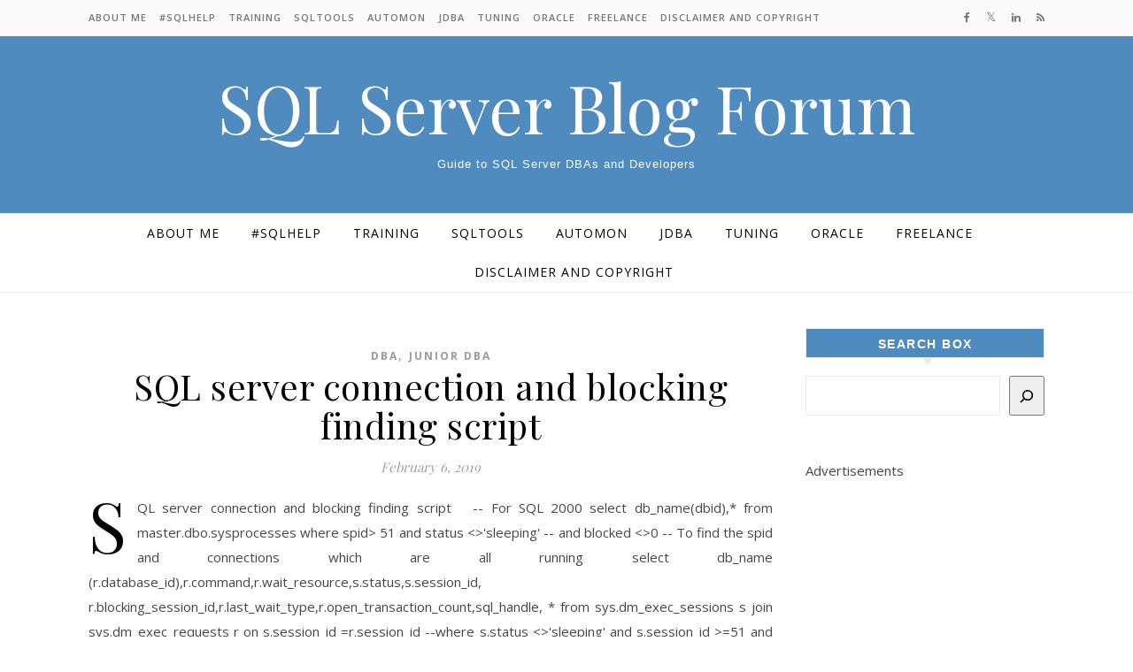

--- FILE ---
content_type: text/html; charset=UTF-8
request_url: https://sqlserverblogforum.com/category/junior-dba/
body_size: 78668
content:
<!DOCTYPE html>
<html lang="en-US">
<head>
<meta charset="UTF-8">
<meta name="viewport" content="width=device-width, initial-scale=1.0" />
<link rel="profile" href="http://gmpg.org/xfn/11">
<title>Junior DBA &#8211; SQL Server Blog Forum</title>
<meta name='robots' content='max-image-preview:large' />
<link rel='dns-prefetch' href='//fonts.googleapis.com' />
<!-- sqlserverblogforum.com is managing ads with Advanced Ads 2.0.14 – https://wpadvancedads.com/ --><script id="sqlse-ready">
			window.advanced_ads_ready=function(e,a){a=a||"complete";var d=function(e){return"interactive"===a?"loading"!==e:"complete"===e};d(document.readyState)?e():document.addEventListener("readystatechange",(function(a){d(a.target.readyState)&&e()}),{once:"interactive"===a})},window.advanced_ads_ready_queue=window.advanced_ads_ready_queue||[];		</script>
		<style id='wp-img-auto-sizes-contain-inline-css' type='text/css'>
img:is([sizes=auto i],[sizes^="auto," i]){contain-intrinsic-size:3000px 1500px}
/*# sourceURL=wp-img-auto-sizes-contain-inline-css */
</style>
<style id='wp-emoji-styles-inline-css' type='text/css'>

	img.wp-smiley, img.emoji {
		display: inline !important;
		border: none !important;
		box-shadow: none !important;
		height: 1em !important;
		width: 1em !important;
		margin: 0 0.07em !important;
		vertical-align: -0.1em !important;
		background: none !important;
		padding: 0 !important;
	}
/*# sourceURL=wp-emoji-styles-inline-css */
</style>
<style id='wp-block-library-inline-css' type='text/css'>
:root{--wp-block-synced-color:#7a00df;--wp-block-synced-color--rgb:122,0,223;--wp-bound-block-color:var(--wp-block-synced-color);--wp-editor-canvas-background:#ddd;--wp-admin-theme-color:#007cba;--wp-admin-theme-color--rgb:0,124,186;--wp-admin-theme-color-darker-10:#006ba1;--wp-admin-theme-color-darker-10--rgb:0,107,160.5;--wp-admin-theme-color-darker-20:#005a87;--wp-admin-theme-color-darker-20--rgb:0,90,135;--wp-admin-border-width-focus:2px}@media (min-resolution:192dpi){:root{--wp-admin-border-width-focus:1.5px}}.wp-element-button{cursor:pointer}:root .has-very-light-gray-background-color{background-color:#eee}:root .has-very-dark-gray-background-color{background-color:#313131}:root .has-very-light-gray-color{color:#eee}:root .has-very-dark-gray-color{color:#313131}:root .has-vivid-green-cyan-to-vivid-cyan-blue-gradient-background{background:linear-gradient(135deg,#00d084,#0693e3)}:root .has-purple-crush-gradient-background{background:linear-gradient(135deg,#34e2e4,#4721fb 50%,#ab1dfe)}:root .has-hazy-dawn-gradient-background{background:linear-gradient(135deg,#faaca8,#dad0ec)}:root .has-subdued-olive-gradient-background{background:linear-gradient(135deg,#fafae1,#67a671)}:root .has-atomic-cream-gradient-background{background:linear-gradient(135deg,#fdd79a,#004a59)}:root .has-nightshade-gradient-background{background:linear-gradient(135deg,#330968,#31cdcf)}:root .has-midnight-gradient-background{background:linear-gradient(135deg,#020381,#2874fc)}:root{--wp--preset--font-size--normal:16px;--wp--preset--font-size--huge:42px}.has-regular-font-size{font-size:1em}.has-larger-font-size{font-size:2.625em}.has-normal-font-size{font-size:var(--wp--preset--font-size--normal)}.has-huge-font-size{font-size:var(--wp--preset--font-size--huge)}.has-text-align-center{text-align:center}.has-text-align-left{text-align:left}.has-text-align-right{text-align:right}.has-fit-text{white-space:nowrap!important}#end-resizable-editor-section{display:none}.aligncenter{clear:both}.items-justified-left{justify-content:flex-start}.items-justified-center{justify-content:center}.items-justified-right{justify-content:flex-end}.items-justified-space-between{justify-content:space-between}.screen-reader-text{border:0;clip-path:inset(50%);height:1px;margin:-1px;overflow:hidden;padding:0;position:absolute;width:1px;word-wrap:normal!important}.screen-reader-text:focus{background-color:#ddd;clip-path:none;color:#444;display:block;font-size:1em;height:auto;left:5px;line-height:normal;padding:15px 23px 14px;text-decoration:none;top:5px;width:auto;z-index:100000}html :where(.has-border-color){border-style:solid}html :where([style*=border-top-color]){border-top-style:solid}html :where([style*=border-right-color]){border-right-style:solid}html :where([style*=border-bottom-color]){border-bottom-style:solid}html :where([style*=border-left-color]){border-left-style:solid}html :where([style*=border-width]){border-style:solid}html :where([style*=border-top-width]){border-top-style:solid}html :where([style*=border-right-width]){border-right-style:solid}html :where([style*=border-bottom-width]){border-bottom-style:solid}html :where([style*=border-left-width]){border-left-style:solid}html :where(img[class*=wp-image-]){height:auto;max-width:100%}:where(figure){margin:0 0 1em}html :where(.is-position-sticky){--wp-admin--admin-bar--position-offset:var(--wp-admin--admin-bar--height,0px)}@media screen and (max-width:600px){html :where(.is-position-sticky){--wp-admin--admin-bar--position-offset:0px}}

/*# sourceURL=wp-block-library-inline-css */
</style><style id='wp-block-search-inline-css' type='text/css'>
.wp-block-search__button{margin-left:10px;word-break:normal}.wp-block-search__button.has-icon{line-height:0}.wp-block-search__button svg{height:1.25em;min-height:24px;min-width:24px;width:1.25em;fill:currentColor;vertical-align:text-bottom}:where(.wp-block-search__button){border:1px solid #ccc;padding:6px 10px}.wp-block-search__inside-wrapper{display:flex;flex:auto;flex-wrap:nowrap;max-width:100%}.wp-block-search__label{width:100%}.wp-block-search.wp-block-search__button-only .wp-block-search__button{box-sizing:border-box;display:flex;flex-shrink:0;justify-content:center;margin-left:0;max-width:100%}.wp-block-search.wp-block-search__button-only .wp-block-search__inside-wrapper{min-width:0!important;transition-property:width}.wp-block-search.wp-block-search__button-only .wp-block-search__input{flex-basis:100%;transition-duration:.3s}.wp-block-search.wp-block-search__button-only.wp-block-search__searchfield-hidden,.wp-block-search.wp-block-search__button-only.wp-block-search__searchfield-hidden .wp-block-search__inside-wrapper{overflow:hidden}.wp-block-search.wp-block-search__button-only.wp-block-search__searchfield-hidden .wp-block-search__input{border-left-width:0!important;border-right-width:0!important;flex-basis:0;flex-grow:0;margin:0;min-width:0!important;padding-left:0!important;padding-right:0!important;width:0!important}:where(.wp-block-search__input){appearance:none;border:1px solid #949494;flex-grow:1;font-family:inherit;font-size:inherit;font-style:inherit;font-weight:inherit;letter-spacing:inherit;line-height:inherit;margin-left:0;margin-right:0;min-width:3rem;padding:8px;text-decoration:unset!important;text-transform:inherit}:where(.wp-block-search__button-inside .wp-block-search__inside-wrapper){background-color:#fff;border:1px solid #949494;box-sizing:border-box;padding:4px}:where(.wp-block-search__button-inside .wp-block-search__inside-wrapper) .wp-block-search__input{border:none;border-radius:0;padding:0 4px}:where(.wp-block-search__button-inside .wp-block-search__inside-wrapper) .wp-block-search__input:focus{outline:none}:where(.wp-block-search__button-inside .wp-block-search__inside-wrapper) :where(.wp-block-search__button){padding:4px 8px}.wp-block-search.aligncenter .wp-block-search__inside-wrapper{margin:auto}.wp-block[data-align=right] .wp-block-search.wp-block-search__button-only .wp-block-search__inside-wrapper{float:right}
/*# sourceURL=https://sqlserverblogforum.com/wp-includes/blocks/search/style.min.css */
</style>
<style id='global-styles-inline-css' type='text/css'>
:root{--wp--preset--aspect-ratio--square: 1;--wp--preset--aspect-ratio--4-3: 4/3;--wp--preset--aspect-ratio--3-4: 3/4;--wp--preset--aspect-ratio--3-2: 3/2;--wp--preset--aspect-ratio--2-3: 2/3;--wp--preset--aspect-ratio--16-9: 16/9;--wp--preset--aspect-ratio--9-16: 9/16;--wp--preset--color--black: #000000;--wp--preset--color--cyan-bluish-gray: #abb8c3;--wp--preset--color--white: #ffffff;--wp--preset--color--pale-pink: #f78da7;--wp--preset--color--vivid-red: #cf2e2e;--wp--preset--color--luminous-vivid-orange: #ff6900;--wp--preset--color--luminous-vivid-amber: #fcb900;--wp--preset--color--light-green-cyan: #7bdcb5;--wp--preset--color--vivid-green-cyan: #00d084;--wp--preset--color--pale-cyan-blue: #8ed1fc;--wp--preset--color--vivid-cyan-blue: #0693e3;--wp--preset--color--vivid-purple: #9b51e0;--wp--preset--gradient--vivid-cyan-blue-to-vivid-purple: linear-gradient(135deg,rgb(6,147,227) 0%,rgb(155,81,224) 100%);--wp--preset--gradient--light-green-cyan-to-vivid-green-cyan: linear-gradient(135deg,rgb(122,220,180) 0%,rgb(0,208,130) 100%);--wp--preset--gradient--luminous-vivid-amber-to-luminous-vivid-orange: linear-gradient(135deg,rgb(252,185,0) 0%,rgb(255,105,0) 100%);--wp--preset--gradient--luminous-vivid-orange-to-vivid-red: linear-gradient(135deg,rgb(255,105,0) 0%,rgb(207,46,46) 100%);--wp--preset--gradient--very-light-gray-to-cyan-bluish-gray: linear-gradient(135deg,rgb(238,238,238) 0%,rgb(169,184,195) 100%);--wp--preset--gradient--cool-to-warm-spectrum: linear-gradient(135deg,rgb(74,234,220) 0%,rgb(151,120,209) 20%,rgb(207,42,186) 40%,rgb(238,44,130) 60%,rgb(251,105,98) 80%,rgb(254,248,76) 100%);--wp--preset--gradient--blush-light-purple: linear-gradient(135deg,rgb(255,206,236) 0%,rgb(152,150,240) 100%);--wp--preset--gradient--blush-bordeaux: linear-gradient(135deg,rgb(254,205,165) 0%,rgb(254,45,45) 50%,rgb(107,0,62) 100%);--wp--preset--gradient--luminous-dusk: linear-gradient(135deg,rgb(255,203,112) 0%,rgb(199,81,192) 50%,rgb(65,88,208) 100%);--wp--preset--gradient--pale-ocean: linear-gradient(135deg,rgb(255,245,203) 0%,rgb(182,227,212) 50%,rgb(51,167,181) 100%);--wp--preset--gradient--electric-grass: linear-gradient(135deg,rgb(202,248,128) 0%,rgb(113,206,126) 100%);--wp--preset--gradient--midnight: linear-gradient(135deg,rgb(2,3,129) 0%,rgb(40,116,252) 100%);--wp--preset--font-size--small: 13px;--wp--preset--font-size--medium: 20px;--wp--preset--font-size--large: 36px;--wp--preset--font-size--x-large: 42px;--wp--preset--spacing--20: 0.44rem;--wp--preset--spacing--30: 0.67rem;--wp--preset--spacing--40: 1rem;--wp--preset--spacing--50: 1.5rem;--wp--preset--spacing--60: 2.25rem;--wp--preset--spacing--70: 3.38rem;--wp--preset--spacing--80: 5.06rem;--wp--preset--shadow--natural: 6px 6px 9px rgba(0, 0, 0, 0.2);--wp--preset--shadow--deep: 12px 12px 50px rgba(0, 0, 0, 0.4);--wp--preset--shadow--sharp: 6px 6px 0px rgba(0, 0, 0, 0.2);--wp--preset--shadow--outlined: 6px 6px 0px -3px rgb(255, 255, 255), 6px 6px rgb(0, 0, 0);--wp--preset--shadow--crisp: 6px 6px 0px rgb(0, 0, 0);}:where(.is-layout-flex){gap: 0.5em;}:where(.is-layout-grid){gap: 0.5em;}body .is-layout-flex{display: flex;}.is-layout-flex{flex-wrap: wrap;align-items: center;}.is-layout-flex > :is(*, div){margin: 0;}body .is-layout-grid{display: grid;}.is-layout-grid > :is(*, div){margin: 0;}:where(.wp-block-columns.is-layout-flex){gap: 2em;}:where(.wp-block-columns.is-layout-grid){gap: 2em;}:where(.wp-block-post-template.is-layout-flex){gap: 1.25em;}:where(.wp-block-post-template.is-layout-grid){gap: 1.25em;}.has-black-color{color: var(--wp--preset--color--black) !important;}.has-cyan-bluish-gray-color{color: var(--wp--preset--color--cyan-bluish-gray) !important;}.has-white-color{color: var(--wp--preset--color--white) !important;}.has-pale-pink-color{color: var(--wp--preset--color--pale-pink) !important;}.has-vivid-red-color{color: var(--wp--preset--color--vivid-red) !important;}.has-luminous-vivid-orange-color{color: var(--wp--preset--color--luminous-vivid-orange) !important;}.has-luminous-vivid-amber-color{color: var(--wp--preset--color--luminous-vivid-amber) !important;}.has-light-green-cyan-color{color: var(--wp--preset--color--light-green-cyan) !important;}.has-vivid-green-cyan-color{color: var(--wp--preset--color--vivid-green-cyan) !important;}.has-pale-cyan-blue-color{color: var(--wp--preset--color--pale-cyan-blue) !important;}.has-vivid-cyan-blue-color{color: var(--wp--preset--color--vivid-cyan-blue) !important;}.has-vivid-purple-color{color: var(--wp--preset--color--vivid-purple) !important;}.has-black-background-color{background-color: var(--wp--preset--color--black) !important;}.has-cyan-bluish-gray-background-color{background-color: var(--wp--preset--color--cyan-bluish-gray) !important;}.has-white-background-color{background-color: var(--wp--preset--color--white) !important;}.has-pale-pink-background-color{background-color: var(--wp--preset--color--pale-pink) !important;}.has-vivid-red-background-color{background-color: var(--wp--preset--color--vivid-red) !important;}.has-luminous-vivid-orange-background-color{background-color: var(--wp--preset--color--luminous-vivid-orange) !important;}.has-luminous-vivid-amber-background-color{background-color: var(--wp--preset--color--luminous-vivid-amber) !important;}.has-light-green-cyan-background-color{background-color: var(--wp--preset--color--light-green-cyan) !important;}.has-vivid-green-cyan-background-color{background-color: var(--wp--preset--color--vivid-green-cyan) !important;}.has-pale-cyan-blue-background-color{background-color: var(--wp--preset--color--pale-cyan-blue) !important;}.has-vivid-cyan-blue-background-color{background-color: var(--wp--preset--color--vivid-cyan-blue) !important;}.has-vivid-purple-background-color{background-color: var(--wp--preset--color--vivid-purple) !important;}.has-black-border-color{border-color: var(--wp--preset--color--black) !important;}.has-cyan-bluish-gray-border-color{border-color: var(--wp--preset--color--cyan-bluish-gray) !important;}.has-white-border-color{border-color: var(--wp--preset--color--white) !important;}.has-pale-pink-border-color{border-color: var(--wp--preset--color--pale-pink) !important;}.has-vivid-red-border-color{border-color: var(--wp--preset--color--vivid-red) !important;}.has-luminous-vivid-orange-border-color{border-color: var(--wp--preset--color--luminous-vivid-orange) !important;}.has-luminous-vivid-amber-border-color{border-color: var(--wp--preset--color--luminous-vivid-amber) !important;}.has-light-green-cyan-border-color{border-color: var(--wp--preset--color--light-green-cyan) !important;}.has-vivid-green-cyan-border-color{border-color: var(--wp--preset--color--vivid-green-cyan) !important;}.has-pale-cyan-blue-border-color{border-color: var(--wp--preset--color--pale-cyan-blue) !important;}.has-vivid-cyan-blue-border-color{border-color: var(--wp--preset--color--vivid-cyan-blue) !important;}.has-vivid-purple-border-color{border-color: var(--wp--preset--color--vivid-purple) !important;}.has-vivid-cyan-blue-to-vivid-purple-gradient-background{background: var(--wp--preset--gradient--vivid-cyan-blue-to-vivid-purple) !important;}.has-light-green-cyan-to-vivid-green-cyan-gradient-background{background: var(--wp--preset--gradient--light-green-cyan-to-vivid-green-cyan) !important;}.has-luminous-vivid-amber-to-luminous-vivid-orange-gradient-background{background: var(--wp--preset--gradient--luminous-vivid-amber-to-luminous-vivid-orange) !important;}.has-luminous-vivid-orange-to-vivid-red-gradient-background{background: var(--wp--preset--gradient--luminous-vivid-orange-to-vivid-red) !important;}.has-very-light-gray-to-cyan-bluish-gray-gradient-background{background: var(--wp--preset--gradient--very-light-gray-to-cyan-bluish-gray) !important;}.has-cool-to-warm-spectrum-gradient-background{background: var(--wp--preset--gradient--cool-to-warm-spectrum) !important;}.has-blush-light-purple-gradient-background{background: var(--wp--preset--gradient--blush-light-purple) !important;}.has-blush-bordeaux-gradient-background{background: var(--wp--preset--gradient--blush-bordeaux) !important;}.has-luminous-dusk-gradient-background{background: var(--wp--preset--gradient--luminous-dusk) !important;}.has-pale-ocean-gradient-background{background: var(--wp--preset--gradient--pale-ocean) !important;}.has-electric-grass-gradient-background{background: var(--wp--preset--gradient--electric-grass) !important;}.has-midnight-gradient-background{background: var(--wp--preset--gradient--midnight) !important;}.has-small-font-size{font-size: var(--wp--preset--font-size--small) !important;}.has-medium-font-size{font-size: var(--wp--preset--font-size--medium) !important;}.has-large-font-size{font-size: var(--wp--preset--font-size--large) !important;}.has-x-large-font-size{font-size: var(--wp--preset--font-size--x-large) !important;}
/*# sourceURL=global-styles-inline-css */
</style>

<style id='classic-theme-styles-inline-css' type='text/css'>
/*! This file is auto-generated */
.wp-block-button__link{color:#fff;background-color:#32373c;border-radius:9999px;box-shadow:none;text-decoration:none;padding:calc(.667em + 2px) calc(1.333em + 2px);font-size:1.125em}.wp-block-file__button{background:#32373c;color:#fff;text-decoration:none}
/*# sourceURL=/wp-includes/css/classic-themes.min.css */
</style>
<link rel='stylesheet' id='email-subscribers-css' href='https://sqlserverblogforum.com/wp-content/plugins/email-subscribers/lite/public/css/email-subscribers-public.css?ver=5.9.12' type='text/css' media='all' />
<link rel='stylesheet' id='wc-captcha-frontend-css' href='https://sqlserverblogforum.com/wp-content/plugins/wc-captcha/css/frontend.css?ver=6.9' type='text/css' media='all' />
<link rel='stylesheet' id='savona-style-css' href='https://sqlserverblogforum.com/wp-content/themes/savona/style.css?ver=6.9' type='text/css' media='all' />
<link rel='stylesheet' id='savona-blog-style-css' href='https://sqlserverblogforum.com/wp-content/themes/savona-blog/style.css?ver=1.0.1' type='text/css' media='all' />
<link rel='stylesheet' id='fontawesome-css' href='https://sqlserverblogforum.com/wp-content/themes/savona/assets/css/font-awesome.css?ver=6.9' type='text/css' media='all' />
<link rel='stylesheet' id='fontello-css' href='https://sqlserverblogforum.com/wp-content/themes/savona/assets/css/fontello.css?ver=6.9' type='text/css' media='all' />
<link rel='stylesheet' id='slick-css' href='https://sqlserverblogforum.com/wp-content/themes/savona/assets/css/slick.css?ver=6.9' type='text/css' media='all' />
<link rel='stylesheet' id='scrollbar-css' href='https://sqlserverblogforum.com/wp-content/themes/savona/assets/css/perfect-scrollbar.css?ver=6.9' type='text/css' media='all' />
<link rel='stylesheet' id='savona-woocommerce-css' href='https://sqlserverblogforum.com/wp-content/themes/savona/assets/css/woocommerce.css?ver=6.9' type='text/css' media='all' />
<link rel='stylesheet' id='savona-responsive-css' href='https://sqlserverblogforum.com/wp-content/themes/savona/assets/css/responsive.css?ver=6.9' type='text/css' media='all' />
<link rel='stylesheet' id='savona-playfair-font-css' href='//fonts.googleapis.com/css?family=Playfair+Display%3A400%2C700&#038;ver=1.0.0' type='text/css' media='all' />
<link rel='stylesheet' id='savona-opensans-font-css' href='//fonts.googleapis.com/css?family=Open+Sans%3A400italic%2C400%2C600italic%2C600%2C700italic%2C700&#038;ver=1.0.0' type='text/css' media='all' />
<link rel='stylesheet' id='tablepress-default-css' href='https://sqlserverblogforum.com/wp-content/plugins/tablepress/css/build/default.css?ver=3.2.6' type='text/css' media='all' />
<link rel='stylesheet' id='enlighterjs-css' href='https://sqlserverblogforum.com/wp-content/plugins/enlighter/cache/enlighterjs.min.css?ver=TrNkEL/MO3v4g90' type='text/css' media='all' />
<script type="text/javascript" src="https://sqlserverblogforum.com/wp-includes/js/jquery/jquery.min.js?ver=3.7.1" id="jquery-core-js"></script>
<script type="text/javascript" src="https://sqlserverblogforum.com/wp-includes/js/jquery/jquery-migrate.min.js?ver=3.4.1" id="jquery-migrate-js"></script>
<link rel="https://api.w.org/" href="https://sqlserverblogforum.com/wp-json/" /><link rel="alternate" title="JSON" type="application/json" href="https://sqlserverblogforum.com/wp-json/wp/v2/categories/155" /><meta name="generator" content="WordPress 6.9" />
<style id="savona_dynamic_css">body {background-color: #ffffff;}#top-bar {background-color: #000000;}#top-bar a {color: #ffffff;}#top-bar a:hover,#top-bar li.current-menu-item > a,#top-bar li.current-menu-ancestor > a,#top-bar .sub-menu li.current-menu-item > a,#top-bar .sub-menu li.current-menu-ancestor> a {color: #dddddd;}#top-menu .sub-menu,#top-menu .sub-menu a {background-color: #000000;border-color: rgba(255,255,255, 0.05);}.header-logo a,.site-description {color: #ffffff;}.entry-header {background-color: #508bbf;}#featured-links h4 {background-color: rgba(255,255,255, 0.85);color: #000000;}#main-nav a,#main-nav i,#main-nav #s {color: #000000;}.main-nav-sidebar span,.sidebar-alt-close-btn span {background-color: #000000;}#main-nav a:hover,#main-nav i:hover,#main-nav li.current-menu-item > a,#main-nav li.current-menu-ancestor > a,#main-nav .sub-menu li.current-menu-item > a,#main-nav .sub-menu li.current-menu-ancestor> a {color: #999999;}.main-nav-sidebar:hover span {background-color: #999999;}#main-menu .sub-menu,#main-menu .sub-menu a {background-color: #ffffff;border-color: rgba(0,0,0, 0.05);}#main-nav #s {background-color: #ffffff;}#main-nav #s::-webkit-input-placeholder { /* Chrome/Opera/Safari */color: rgba(0,0,0, 0.7);}#main-nav #s::-moz-placeholder { /* Firefox 19+ */color: rgba(0,0,0, 0.7);}#main-nav #s:-ms-input-placeholder { /* IE 10+ */color: rgba(0,0,0, 0.7);}#main-nav #s:-moz-placeholder { /* Firefox 18- */color: rgba(0,0,0, 0.7);}/* Background */.sidebar-alt,#featured-links,.main-content,#featured-slider,#page-content select,#page-content input,#page-content textarea {background-color: #ffffff;}/* Text */#page-content,#page-content select,#page-content input,#page-content textarea,#page-content .post-author a,#page-content .savona-widget a,#page-content .comment-author {color: #464646;}/* Title */#page-content h1 a,#page-content h1,#page-content h2,#page-content h3,#page-content h4,#page-content h5,#page-content h6,.post-content > p:first-child:first-letter,#page-content .author-description h4 a,#page-content .related-posts h4 a,#page-content .blog-pagination .previous-page a,#page-content .blog-pagination .next-page a,blockquote,#page-content .post-share a {color: #030303;}#page-content h1 a:hover {color: rgba(3,3,3, 0.75);}/* Meta */#page-content .post-date,#page-content .post-comments,#page-content .post-author,#page-content .related-post-date,#page-content .comment-meta a,#page-content .author-share a,#page-content .post-tags a,#page-content .tagcloud a,.widget_categories li,.widget_archive li,.ahse-subscribe-box p,.rpwwt-post-author,.rpwwt-post-categories,.rpwwt-post-date,.rpwwt-post-comments-number {color: #a1a1a1;}#page-content input::-webkit-input-placeholder { /* Chrome/Opera/Safari */color: #a1a1a1;}#page-content input::-moz-placeholder { /* Firefox 19+ */color: #a1a1a1;}#page-content input:-ms-input-placeholder { /* IE 10+ */color: #a1a1a1;}#page-content input:-moz-placeholder { /* Firefox 18- */color: #a1a1a1;}/* Accent */#page-content a,.post-categories {color: #999999;}.ps-container > .ps-scrollbar-y-rail > .ps-scrollbar-y {background: #999999;}#page-content a:hover {color: rgba(153,153,153, 0.8);}blockquote {border-color: #999999;}/* Selection */::-moz-selection {color: #ffffff;background: #999999;}::selection {color: #ffffff;background: #999999;}/* Border */#page-content .post-footer,#page-content .author-description,#page-content .related-posts,#page-content .entry-comments,#page-content .savona-widget li,#page-content #wp-calendar,#page-content #wp-calendar caption,#page-content #wp-calendar tbody td,#page-content .widget_nav_menu li a,#page-content .tagcloud a,#page-content select,#page-content input,#page-content textarea,.widget-title h2:before,.widget-title h2:after,.post-tags a,.gallery-caption,.wp-caption-text,table tr,table th,table td,pre {border-color: #e8e8e8;}hr {background-color: #e8e8e8;}/* Buttons */.widget_search i,.widget_search #searchsubmit,.single-navigation i,#page-content .submit,#page-content .blog-pagination.numeric a,#page-content .blog-pagination.load-more a,#page-content .savona-subscribe-box input[type="submit"],#page-content .widget_wysija input[type="submit"],#page-content .post-password-form input[type="submit"],#page-content .wpcf7 [type="submit"] {color: #ffffff;background-color: #333333;}.single-navigation i:hover,#page-content .submit:hover,#page-content .blog-pagination.numeric a:hover,#page-content .blog-pagination.numeric span,#page-content .blog-pagination.load-more a:hover,#page-content .savona-subscribe-box input[type="submit"]:hover,#page-content .widget_wysija input[type="submit"]:hover,#page-content .post-password-form input[type="submit"]:hover,#page-content .wpcf7 [type="submit"]:hover {color: #ffffff;background-color: #999999;}/* Image Overlay */.image-overlay,#infscr-loading,#page-content h4.image-overlay {color: #ffffff;background-color: rgba(73,73,73, 0.3);}.image-overlay a,.post-slider .prev-arrow,.post-slider .next-arrow,#page-content .image-overlay a,#featured-slider .slick-arrow,#featured-slider .slider-dots {color: #ffffff;}.slide-caption {background: rgba(255,255,255, 0.95);}#featured-slider .slick-active {background: #ffffff;}#page-footer,#page-footer select,#page-footer input,#page-footer textarea {background-color: #f6f6f6;color: #333333;}#page-footer,#page-footer a,#page-footer select,#page-footer input,#page-footer textarea {color: #333333;}#page-footer #s::-webkit-input-placeholder { /* Chrome/Opera/Safari */color: #333333;}#page-footer #s::-moz-placeholder { /* Firefox 19+ */color: #333333;}#page-footer #s:-ms-input-placeholder { /* IE 10+ */color: #333333;}#page-footer #s:-moz-placeholder { /* Firefox 18- */color: #333333;}/* Title */#page-footer h1,#page-footer h2,#page-footer h3,#page-footer h4,#page-footer h5,#page-footer h6 {color: #111111;}#page-footer a:hover {color: #999999;}/* Border */#page-footer a,#page-footer .savona-widget li,#page-footer #wp-calendar,#page-footer #wp-calendar caption,#page-footer #wp-calendar tbody td,#page-footer .widget_nav_menu li a,#page-footer select,#page-footer input,#page-footer textarea,#page-footer .widget-title h2:before,#page-footer .widget-title h2:after,.footer-widgets {border-color: #e0dbdb;}#page-footer hr {background-color: #e0dbdb;}.savona-preloader-wrap {background-color: #333333;}.boxed-wrapper {max-width: 1160px;}.sidebar-alt {width: 340px;left: -340px; padding: 85px 35px 0px;}.sidebar-left,.sidebar-right {width: 307px;}[data-layout*="rsidebar"] .main-container,[data-layout*="lsidebar"] .main-container {width: calc(100% - 307px);width: -webkit-calc(100% - 307px);}[data-layout*="lrsidebar"] .main-container {width: calc(100% - 614px);width: -webkit-calc(100% - 614px);}[data-layout*="fullwidth"] .main-container {width: 100%;}#top-bar > div,#main-nav > div,#featured-slider.boxed-wrapper,#featured-links,.main-content,.page-footer-inner {padding-left: 40px;padding-right: 40px;}#top-menu {float: left;}.top-bar-socials {float: right;}.entry-header {background-image:url();}.logo-img {max-width: 500px;}#main-nav {text-align: center;}.main-nav-sidebar {position: absolute;top: 0px;left: 40px;z-index: 1;}.main-nav-icons {position: absolute;top: 0px;right: 40px;z-index: 2;}#featured-slider.boxed-wrapper {padding-top: 41px;}#featured-links .featured-link {margin-right: 30px;}#featured-links .featured-link:last-of-type {margin-right: 0;}#featured-links .featured-link {width: calc( (100% - -30px) / 0);width: -webkit-calc( (100% - -30px) / 0);}.blog-grid > li {margin-bottom: 30px;}[data-layout*="col2"] .blog-grid > li,[data-layout*="col3"] .blog-grid > li,[data-layout*="col4"] .blog-grid > li {display: inline-block;vertical-align: top;margin-right: 37px;}[data-layout*="col2"] .blog-grid > li:nth-of-type(2n+2),[data-layout*="col3"] .blog-grid > li:nth-of-type(3n+3),[data-layout*="col4"] .blog-grid > li:nth-of-type(4n+4) {margin-right: 0;}[data-layout*="col1"] .blog-grid > li {width: 100%;}[data-layout*="col2"] .blog-grid > li {width: calc((100% - 37px ) /2);width: -webkit-calc((100% - 37px ) /2);}[data-layout*="col3"] .blog-grid > li {width: calc((100% - 2 * 37px ) /3);width: -webkit-calc((100% - 2 * 37px ) /3);}[data-layout*="col4"] .blog-grid > li {width: calc((100% - 3 * 37px ) /4);width: -webkit-calc((100% - 3 * 37px ) /4);}[data-layout*="rsidebar"] .sidebar-right {padding-left: 37px;}[data-layout*="lsidebar"] .sidebar-left {padding-right: 37px;}[data-layout*="lrsidebar"] .sidebar-right {padding-left: 37px;}[data-layout*="lrsidebar"] .sidebar-left {padding-right: 37px;}.post-content > p:first-child:first-letter { /* MOD */float: left;margin: 0px 12px 0 0;font-size: 80px;line-height: 65px;text-align: center;}@-moz-document url-prefix() {.post-content > p:first-child:first-letter {margin-top: 10px !important;}}.footer-widgets > .savona-widget {width: 30%;margin-right: 5%;}.footer-widgets > .savona-widget:nth-child(3n+3) {margin-right: 0;}.footer-widgets > .savona-widget:nth-child(3n+4) {clear: both;}.copyright-info {float: right;}.footer-socials {float: left;}.woocommerce div.product .stock,.woocommerce div.product p.price,.woocommerce div.product span.price,.woocommerce ul.products li.product .price,.woocommerce-Reviews .woocommerce-review__author,.woocommerce form .form-row .required,.woocommerce form .form-row.woocommerce-invalid label,.woocommerce #page-content div.product .woocommerce-tabs ul.tabs li a {color: #464646;}.woocommerce a.remove:hover {color: #464646 !important;}.woocommerce a.remove,.woocommerce .product_meta,#page-content .woocommerce-breadcrumb,#page-content .woocommerce-review-link,#page-content .woocommerce-breadcrumb a,#page-content .woocommerce-MyAccount-navigation-link a,.woocommerce .woocommerce-info:before,.woocommerce #page-content .woocommerce-result-count,.woocommerce-page #page-content .woocommerce-result-count,.woocommerce-Reviews .woocommerce-review__published-date,.woocommerce .product_list_widget .quantity,.woocommerce .widget_products .amount,.woocommerce .widget_price_filter .price_slider_amount,.woocommerce .widget_recently_viewed_products .amount,.woocommerce .widget_top_rated_products .amount,.woocommerce .widget_recent_reviews .reviewer {color: #a1a1a1;}.woocommerce a.remove {color: #a1a1a1 !important;}p.demo_store,.woocommerce-store-notice,.woocommerce span.onsale { background-color: #999999;}.woocommerce .star-rating::before,.woocommerce .star-rating span::before,.woocommerce #page-content ul.products li.product .button,#page-content .woocommerce ul.products li.product .button,#page-content .woocommerce-MyAccount-navigation-link.is-active a,#page-content .woocommerce-MyAccount-navigation-link a:hover { color: #999999;}.woocommerce form.login,.woocommerce form.register,.woocommerce-account fieldset,.woocommerce form.checkout_coupon,.woocommerce .woocommerce-info,.woocommerce .woocommerce-error,.woocommerce .woocommerce-message,.woocommerce .widget_shopping_cart .total,.woocommerce.widget_shopping_cart .total,.woocommerce-Reviews .comment_container,.woocommerce-cart #payment ul.payment_methods,#add_payment_method #payment ul.payment_methods,.woocommerce-checkout #payment ul.payment_methods,.woocommerce div.product .woocommerce-tabs ul.tabs::before,.woocommerce div.product .woocommerce-tabs ul.tabs::after,.woocommerce div.product .woocommerce-tabs ul.tabs li,.woocommerce .woocommerce-MyAccount-navigation-link,.select2-container--default .select2-selection--single {border-color: #e8e8e8;}.woocommerce-cart #payment,#add_payment_method #payment,.woocommerce-checkout #payment,.woocommerce .woocommerce-info,.woocommerce .woocommerce-error,.woocommerce .woocommerce-message,.woocommerce div.product .woocommerce-tabs ul.tabs li {background-color: rgba(232,232,232, 0.3);}.woocommerce-cart #payment div.payment_box::before,#add_payment_method #payment div.payment_box::before,.woocommerce-checkout #payment div.payment_box::before {border-color: rgba(232,232,232, 0.5);}.woocommerce-cart #payment div.payment_box,#add_payment_method #payment div.payment_box,.woocommerce-checkout #payment div.payment_box {background-color: rgba(232,232,232, 0.5);}#page-content .woocommerce input.button,#page-content .woocommerce a.button,#page-content .woocommerce a.button.alt,#page-content .woocommerce button.button.alt,#page-content .woocommerce input.button.alt,#page-content .woocommerce #respond input#submit.alt,.woocommerce #page-content .widget_product_search input[type="submit"],.woocommerce #page-content .woocommerce-message .button,.woocommerce #page-content a.button.alt,.woocommerce #page-content button.button.alt,.woocommerce #page-content #respond input#submit,.woocommerce #page-content .widget_price_filter .button,.woocommerce #page-content .woocommerce-message .button,.woocommerce-page #page-content .woocommerce-message .button,.woocommerce #page-content nav.woocommerce-pagination ul li a,.woocommerce #page-content nav.woocommerce-pagination ul li span {color: #ffffff;background-color: #333333;}#page-content .woocommerce input.button:hover,#page-content .woocommerce a.button:hover,#page-content .woocommerce a.button.alt:hover,#page-content .woocommerce button.button.alt:hover,#page-content .woocommerce input.button.alt:hover,#page-content .woocommerce #respond input#submit.alt:hover,.woocommerce #page-content .woocommerce-message .button:hover,.woocommerce #page-content a.button.alt:hover,.woocommerce #page-content button.button.alt:hover,.woocommerce #page-content #respond input#submit:hover,.woocommerce #page-content .widget_price_filter .button:hover,.woocommerce #page-content .woocommerce-message .button:hover,.woocommerce-page #page-content .woocommerce-message .button:hover,.woocommerce #page-content nav.woocommerce-pagination ul li a:hover,.woocommerce #page-content nav.woocommerce-pagination ul li span.current {color: #ffffff;background-color: #999999;}.woocommerce #page-content nav.woocommerce-pagination ul li a.prev,.woocommerce #page-content nav.woocommerce-pagination ul li a.next {color: #333333;}.woocommerce #page-content nav.woocommerce-pagination ul li a.prev:hover,.woocommerce #page-content nav.woocommerce-pagination ul li a.next:hover {color: #999999;}.woocommerce #page-content nav.woocommerce-pagination ul li a.prev:after,.woocommerce #page-content nav.woocommerce-pagination ul li a.next:after {color: #ffffff;}.woocommerce #page-content nav.woocommerce-pagination ul li a.prev:hover:after,.woocommerce #page-content nav.woocommerce-pagination ul li a.next:hover:after {color: #ffffff;}.cssload-container{width:100%;height:36px;text-align:center}.cssload-speeding-wheel{width:36px;height:36px;margin:0 auto;border:2px solid #ffffff;border-radius:50%;border-left-color:transparent;border-right-color:transparent;animation:cssload-spin 575ms infinite linear;-o-animation:cssload-spin 575ms infinite linear;-ms-animation:cssload-spin 575ms infinite linear;-webkit-animation:cssload-spin 575ms infinite linear;-moz-animation:cssload-spin 575ms infinite linear}@keyframes cssload-spin{100%{transform:rotate(360deg);transform:rotate(360deg)}}@-o-keyframes cssload-spin{100%{-o-transform:rotate(360deg);transform:rotate(360deg)}}@-ms-keyframes cssload-spin{100%{-ms-transform:rotate(360deg);transform:rotate(360deg)}}@-webkit-keyframes cssload-spin{100%{-webkit-transform:rotate(360deg);transform:rotate(360deg)}}@-moz-keyframes cssload-spin{100%{-moz-transform:rotate(360deg);transform:rotate(360deg)}}</style><style>ins.adsbygoogle { background-color: transparent; padding: 0; }</style><link rel="icon" href="https://sqlserverblogforum.com/wp-content/uploads/2022/10/cropped-sql-32x32.jpg" sizes="32x32" />
<link rel="icon" href="https://sqlserverblogforum.com/wp-content/uploads/2022/10/cropped-sql-192x192.jpg" sizes="192x192" />
<link rel="apple-touch-icon" href="https://sqlserverblogforum.com/wp-content/uploads/2022/10/cropped-sql-180x180.jpg" />
<meta name="msapplication-TileImage" content="https://sqlserverblogforum.com/wp-content/uploads/2022/10/cropped-sql-270x270.jpg" />
		<style type="text/css" id="wp-custom-css">
			.savona-widget .widget-title {
  background: #508bbf;
}

.widget-title h2{color:#fff !important;font-size: 14px !important;}

.wp-block-search__label{display:none;}		</style>
		</head>

<body class="archive category category-junior-dba category-155 wp-theme-savona wp-child-theme-savona-blog aa-prefix-sqlse-">
	<!-- Preloader -->
	
	<!-- Page Wrapper -->
	<div id="page-wrap">
		
		<a class="skip-link screen-reader-text" href="#page-content">Skip to content</a>
		
		<!-- Boxed Wrapper -->
		<div id="page-header" >

		
<div id="top-bar" class="clear-fix">
	<div class="boxed-wrapper">
		
		<nav class="top-menu-container"><ul id="top-menu" class=""><li id="menu-item-1070" class="menu-item menu-item-type-post_type menu-item-object-page menu-item-1070"><a href="https://sqlserverblogforum.com/about-me/">About Me</a></li>
<li id="menu-item-1068" class="menu-item menu-item-type-post_type menu-item-object-page menu-item-1068"><a href="https://sqlserverblogforum.com/need-sql-server-help/">#SQLHelp</a></li>
<li id="menu-item-1353" class="menu-item menu-item-type-post_type menu-item-object-page menu-item-1353"><a href="https://sqlserverblogforum.com/training/">Training</a></li>
<li id="menu-item-1069" class="menu-item menu-item-type-post_type menu-item-object-page menu-item-1069"><a href="https://sqlserverblogforum.com/sqlservertools/">SQLTools</a></li>
<li id="menu-item-2189" class="menu-item menu-item-type-post_type menu-item-object-page menu-item-2189"><a href="https://sqlserverblogforum.com/automon/">AutoMon</a></li>
<li id="menu-item-1134" class="menu-item menu-item-type-post_type menu-item-object-page menu-item-1134"><a href="https://sqlserverblogforum.com/jdba/">jDBA</a></li>
<li id="menu-item-1152" class="menu-item menu-item-type-post_type menu-item-object-page menu-item-1152"><a href="https://sqlserverblogforum.com/tuning/">Tuning</a></li>
<li id="menu-item-2385" class="menu-item menu-item-type-post_type menu-item-object-page menu-item-2385"><a href="https://sqlserverblogforum.com/oracle/">Oracle</a></li>
<li id="menu-item-2545" class="menu-item menu-item-type-post_type menu-item-object-page menu-item-2545"><a href="https://sqlserverblogforum.com/freelance/">Freelance</a></li>
<li id="menu-item-2387" class="menu-item menu-item-type-post_type menu-item-object-page menu-item-privacy-policy menu-item-2387"><a rel="privacy-policy" href="https://sqlserverblogforum.com/disclaimer-and-copyright/">Disclaimer and copyright</a></li>
</ul></nav>
		<div class="top-bar-socials">

			
			<a href="https://www.facebook.com/pg/SSBF-Muthukkumaran-kaliyamoorthy-252219694827753/likes/" target="_blank">
				<i class="fa fa-facebook"></i>
			</a>
			
							<a href="https://twitter.com/querymuthu" target="_blank">
					<i class="fa fa-twitter"></i>
				</a>
			
							<a href="https://in.linkedin.com/in/muthukkumarankaliyamoorthy" target="_blank">
					<i class="fa fa-linkedin"></i>
				</a>
			
							<a href="https://feeds.feedburner.com/Sqlserverblogforum" target="_blank">
					<i class="fa fa-rss"></i>
				</a>
			
		</div>

	
	</div>
</div><!-- #top-bar -->

	<div class="entry-header">
		<div class="cv-outer">
		<div class="cv-inner">
			<div class="header-logo">
				
								<a href="https://sqlserverblogforum.com/">SQL Server Blog Forum</a>
				
								<br>
				<p class="site-description">Guide to SQL Server DBAs and Developers</p>
								
			</div>
		</div>
		</div>
	</div><div id="main-nav" class="clear-fix" data-fixed="1">

	<div class="boxed-wrapper">	
		
		<!-- Alt Sidebar Icon -->
		

		<!-- Icons -->
		<div class="main-nav-icons">
			
					</div>


		<!-- Menu -->
		<span class="mobile-menu-btn">
			<i class="fa fa-chevron-down"></i>
		</span>

		<nav class="main-menu-container"><ul id="main-menu" class=""><li class="menu-item menu-item-type-post_type menu-item-object-page menu-item-1070"><a href="https://sqlserverblogforum.com/about-me/">About Me</a></li>
<li class="menu-item menu-item-type-post_type menu-item-object-page menu-item-1068"><a href="https://sqlserverblogforum.com/need-sql-server-help/">#SQLHelp</a></li>
<li class="menu-item menu-item-type-post_type menu-item-object-page menu-item-1353"><a href="https://sqlserverblogforum.com/training/">Training</a></li>
<li class="menu-item menu-item-type-post_type menu-item-object-page menu-item-1069"><a href="https://sqlserverblogforum.com/sqlservertools/">SQLTools</a></li>
<li class="menu-item menu-item-type-post_type menu-item-object-page menu-item-2189"><a href="https://sqlserverblogforum.com/automon/">AutoMon</a></li>
<li class="menu-item menu-item-type-post_type menu-item-object-page menu-item-1134"><a href="https://sqlserverblogforum.com/jdba/">jDBA</a></li>
<li class="menu-item menu-item-type-post_type menu-item-object-page menu-item-1152"><a href="https://sqlserverblogforum.com/tuning/">Tuning</a></li>
<li class="menu-item menu-item-type-post_type menu-item-object-page menu-item-2385"><a href="https://sqlserverblogforum.com/oracle/">Oracle</a></li>
<li class="menu-item menu-item-type-post_type menu-item-object-page menu-item-2545"><a href="https://sqlserverblogforum.com/freelance/">Freelance</a></li>
<li class="menu-item menu-item-type-post_type menu-item-object-page menu-item-privacy-policy menu-item-2387"><a rel="privacy-policy" href="https://sqlserverblogforum.com/disclaimer-and-copyright/">Disclaimer and copyright</a></li>
</ul></nav><nav class="mobile-menu-container"><ul id="mobile-menu" class=""><li class="menu-item menu-item-type-post_type menu-item-object-page menu-item-1070"><a href="https://sqlserverblogforum.com/about-me/">About Me</a></li>
<li class="menu-item menu-item-type-post_type menu-item-object-page menu-item-1068"><a href="https://sqlserverblogforum.com/need-sql-server-help/">#SQLHelp</a></li>
<li class="menu-item menu-item-type-post_type menu-item-object-page menu-item-1353"><a href="https://sqlserverblogforum.com/training/">Training</a></li>
<li class="menu-item menu-item-type-post_type menu-item-object-page menu-item-1069"><a href="https://sqlserverblogforum.com/sqlservertools/">SQLTools</a></li>
<li class="menu-item menu-item-type-post_type menu-item-object-page menu-item-2189"><a href="https://sqlserverblogforum.com/automon/">AutoMon</a></li>
<li class="menu-item menu-item-type-post_type menu-item-object-page menu-item-1134"><a href="https://sqlserverblogforum.com/jdba/">jDBA</a></li>
<li class="menu-item menu-item-type-post_type menu-item-object-page menu-item-1152"><a href="https://sqlserverblogforum.com/tuning/">Tuning</a></li>
<li class="menu-item menu-item-type-post_type menu-item-object-page menu-item-2385"><a href="https://sqlserverblogforum.com/oracle/">Oracle</a></li>
<li class="menu-item menu-item-type-post_type menu-item-object-page menu-item-2545"><a href="https://sqlserverblogforum.com/freelance/">Freelance</a></li>
<li class="menu-item menu-item-type-post_type menu-item-object-page menu-item-privacy-policy menu-item-2387"><a rel="privacy-policy" href="https://sqlserverblogforum.com/disclaimer-and-copyright/">Disclaimer and copyright</a></li>
</ul></nav>
	</div>

</div><!-- #main-nav -->

		</div><!-- .boxed-wrapper -->

		<!-- Page Content -->
		<div id="page-content">

			
<div class="main-content clear-fix boxed-wrapper" data-layout="col1-rsidebar" data-sidebar-sticky="1">
	
	<!-- Main Container -->
<div class="main-container">
	
	<ul class="blog-grid"><li>			<article id="post-1164" class="blog-post post-1164 post type-post status-publish format-standard hentry category-dba category-junior-dba tag-blocking-finding-script">
				
				<div class="post-media">
					<a href="https://sqlserverblogforum.com/sql-server-connection-and-blocking-finding-script/"></a>
									</div>

				<header class="post-header">

			 		<div class="post-categories"><a href="https://sqlserverblogforum.com/category/dba/" rel="category tag">DBA</a>,&#160;&#160;<a href="https://sqlserverblogforum.com/category/junior-dba/" rel="category tag">Junior DBA</a> </div>
					<h1 class="post-title">
						<a href="https://sqlserverblogforum.com/sql-server-connection-and-blocking-finding-script/">SQL server connection and blocking finding script</a>
					</h1>
					
					<div class="post-meta clear-fix">
												<span class="post-date">February 6, 2019</span>
											</div>
					
				</header>

				
				<div class="post-content">
					<p>SQL server connection and blocking finding script &nbsp; -- For SQL 2000 select db_name(dbid),* from master.dbo.sysprocesses where spid&gt; 51 and status &lt;&gt;&#039;sleeping&#039; -- and blocked &lt;&gt;0 -- To find the spid and connections which are all running select db_name (r.database_id),r.command,r.wait_resource,s.status,s.session_id, r.blocking_session_id,r.last_wait_type,r.open_transaction_count,sql_handle, * from sys.dm_exec_sessions s join sys.dm_exec_requests r on s.session_id =r.session_id --where s.status &lt;&gt;&#039;sleeping&#039; and s.session_id &gt;=51 and s.session_id &lt;&gt;@@SPID -- exclude your session -- to find the blockings select db_name (r.database_id),r.command,r.wait_resource,s.status,s.session_id, r.blocking_session_id,r.last_wait_type,r.open_transaction_count, * from sys.dm_exec_sessions s join sys.dm_exec_requests r on s.session_id =r.session_id where r.blocking_session_id&lt;&gt;0 -- list blocking select * FROM sys.dm_exec_requests -- to find the code which is run by spid connections SELECT T.TEXT As Query, R.session_id, R.status, R.command&hellip;</p>				</div>

				
								<div class="read-more">
					<a href="https://sqlserverblogforum.com/sql-server-connection-and-blocking-finding-script/">Read More</a>
				</div>
								
				<footer class="post-footer">

										<span class="post-author">
						<a href="https://sqlserverblogforum.com/author/yukhutmukmy/">
							<img alt='' src='https://secure.gravatar.com/avatar/6fd6101d1bcd8816fac58e659870a20028d834a843c5c8e1a2ddaf9ce47887e6?s=30&#038;r=g' srcset='https://secure.gravatar.com/avatar/6fd6101d1bcd8816fac58e659870a20028d834a843c5c8e1a2ddaf9ce47887e6?s=60&#038;r=g 2x' class='avatar avatar-30 photo' height='30' width='30' decoding='async'/>						</a>
						<a href="https://sqlserverblogforum.com/author/yukhutmukmy/" title="Posts by Muthukkumaran" rel="author">Muthukkumaran</a>	
					</span>
					
					<a href="https://sqlserverblogforum.com/sql-server-connection-and-blocking-finding-script/#respond" class="post-comments" >No Comments</a>					
				</footer>

				<!-- Related Posts -->
				
			</article>
		
			</li><li>			<article id="post-1166" class="blog-post post-1166 post type-post status-publish format-standard hentry category-dba category-junior-dba tag-move-database-between-drives-script-step tag-move-tempdb">
				
				<div class="post-media">
					<a href="https://sqlserverblogforum.com/move-database-between-drives/"></a>
									</div>

				<header class="post-header">

			 		<div class="post-categories"><a href="https://sqlserverblogforum.com/category/dba/" rel="category tag">DBA</a>,&#160;&#160;<a href="https://sqlserverblogforum.com/category/junior-dba/" rel="category tag">Junior DBA</a> </div>
					<h1 class="post-title">
						<a href="https://sqlserverblogforum.com/move-database-between-drives/">Move database between drives</a>
					</h1>
					
					<div class="post-meta clear-fix">
												<span class="post-date">January 21, 2019</span>
											</div>
					
				</header>

				
				<div class="post-content">
					<p>SQL server Move user database steps and scripts: Check you have a free space on the moving drive and make sure the SQL service account has read and write permission. (You can check the account name in configuration manager) Move TempDB database --========================= for tempdb -- note the existing details with logical name --Step 1 USE TempDB GO EXEC sp_helpfile tempdev 1 C:\Program Files\Microsoft SQL Server\MSSQL11.PROD\MSSQL\DATA\tempdb.mdf templog 2 C:\Program Files\Microsoft SQL Server\MSSQL11.PROD\MSSQL\DATA\templog.ldf --Step 2 -- alter to new location USE master GO ALTER DATABASE TempDB MODIFY FILE (NAME = tempdev, FILENAME = &#039;T:\SQL_TEMPDB\tempdb.mdf&#039;) GO ALTER DATABASE TempDB MODIFY FILE (NAME = templog, FILENAME = &#039;T:\SQL_TEMPDB\templog.ldf&#039;) GO --Step 3 -- restart&hellip;</p>				</div>

				
								<div class="read-more">
					<a href="https://sqlserverblogforum.com/move-database-between-drives/">Read More</a>
				</div>
								
				<footer class="post-footer">

										<span class="post-author">
						<a href="https://sqlserverblogforum.com/author/yukhutmukmy/">
							<img alt='' src='https://secure.gravatar.com/avatar/6fd6101d1bcd8816fac58e659870a20028d834a843c5c8e1a2ddaf9ce47887e6?s=30&#038;r=g' srcset='https://secure.gravatar.com/avatar/6fd6101d1bcd8816fac58e659870a20028d834a843c5c8e1a2ddaf9ce47887e6?s=60&#038;r=g 2x' class='avatar avatar-30 photo' height='30' width='30' decoding='async'/>						</a>
						<a href="https://sqlserverblogforum.com/author/yukhutmukmy/" title="Posts by Muthukkumaran" rel="author">Muthukkumaran</a>	
					</span>
					
					<a href="https://sqlserverblogforum.com/move-database-between-drives/#comments" class="post-comments" >1 Comment</a>					
				</footer>

				<!-- Related Posts -->
				
			</article>
		
			</li><li>			<article id="post-1328" class="blog-post post-1328 post type-post status-publish format-standard hentry category-dba category-junior-dba tag-backup-all-database-in-sql-server tag-set-recovery-model-to-simple-for-all-databases">
				
				<div class="post-media">
					<a href="https://sqlserverblogforum.com/sql-server-change-single-user-mode-or-backup-or-recovery-model-of-all-database-sql-script/"></a>
									</div>

				<header class="post-header">

			 		<div class="post-categories"><a href="https://sqlserverblogforum.com/category/dba/" rel="category tag">DBA</a>,&#160;&#160;<a href="https://sqlserverblogforum.com/category/junior-dba/" rel="category tag">Junior DBA</a> </div>
					<h1 class="post-title">
						<a href="https://sqlserverblogforum.com/sql-server-change-single-user-mode-or-backup-or-recovery-model-of-all-database-sql-script/">SQL server change single user mode or backup or recovery model of all database sql script</a>
					</h1>
					
					<div class="post-meta clear-fix">
												<span class="post-date">December 27, 2018</span>
											</div>
					
				</header>

				
				<div class="post-content">
					<p>Following is the DBA script which generally used for most cases the action needed for all the databases like migration, upgrade etc. Change the database recovery model and set to single_user mode. Backup of all databases. -- Dynamic SQL select &#039;alter database [&#039;+name+&#039;] set single_user with rollback immediate&#039; , * from sys.databases where database_id not in (1,2,3,4)-- exclude system DBs select &#039;alter database [&#039;+name+&#039;] set multi_usere&#039; , * from sys.databases where database_id not in (1,2,3,4)-- exclude system DBs select &#039;alter database [&#039;+name+&#039;] set recovery simple&#039; , * from sys.databases where database_id not in (1,2,3,4)-- exclude system DBs select &#039;backup database [&#039;+name+&#039;] to disk = &#039;&#039;B:\SQL_backup\&#039;+name+&#039;_full.bak&#039;&#039;&#039; , * from sys.databases where&hellip;</p>				</div>

				
								<div class="read-more">
					<a href="https://sqlserverblogforum.com/sql-server-change-single-user-mode-or-backup-or-recovery-model-of-all-database-sql-script/">Read More</a>
				</div>
								
				<footer class="post-footer">

										<span class="post-author">
						<a href="https://sqlserverblogforum.com/author/yukhutmukmy/">
							<img alt='' src='https://secure.gravatar.com/avatar/6fd6101d1bcd8816fac58e659870a20028d834a843c5c8e1a2ddaf9ce47887e6?s=30&#038;r=g' srcset='https://secure.gravatar.com/avatar/6fd6101d1bcd8816fac58e659870a20028d834a843c5c8e1a2ddaf9ce47887e6?s=60&#038;r=g 2x' class='avatar avatar-30 photo' height='30' width='30' decoding='async'/>						</a>
						<a href="https://sqlserverblogforum.com/author/yukhutmukmy/" title="Posts by Muthukkumaran" rel="author">Muthukkumaran</a>	
					</span>
					
					<a href="https://sqlserverblogforum.com/sql-server-change-single-user-mode-or-backup-or-recovery-model-of-all-database-sql-script/#respond" class="post-comments" >No Comments</a>					
				</footer>

				<!-- Related Posts -->
				
			</article>
		
			</li><li>			<article id="post-1126" class="blog-post post-1126 post type-post status-publish format-standard hentry category-dba category-junior-dba">
				
				<div class="post-media">
					<a href="https://sqlserverblogforum.com/drive-space-check-sql-server-steps-and-scripts/"></a>
									</div>

				<header class="post-header">

			 		<div class="post-categories"><a href="https://sqlserverblogforum.com/category/dba/" rel="category tag">DBA</a>,&#160;&#160;<a href="https://sqlserverblogforum.com/category/junior-dba/" rel="category tag">Junior DBA</a> </div>
					<h1 class="post-title">
						<a href="https://sqlserverblogforum.com/drive-space-check-sql-server-steps-and-scripts/">Drive space check SQL server steps and scripts</a>
					</h1>
					
					<div class="post-meta clear-fix">
												<span class="post-date">November 13, 2018</span>
											</div>
					
				</header>

				
				<div class="post-content">
					<p>Following is the script used for drive space related issues. --SQL 2000 -- select name,(size/128.0) as size_mb,* from master.dbo.sysaltfiles order by size_mb desc -- To check the drive free space xp_fixeddrives ------------------------------- get all the db file info &amp; filter the drive, mdf/ldf select db_name(a.database_id) as DBname,a.name as DBfile , size/128.0 AS CurrentSizeMB, --size/128.0 - ((size/128.0) - CAST(FILEPROPERTY(a.name, &#039;SpaceUsed&#039;) AS INT)/128.0) AS UsedSpaceMB, --size/128.0 - CAST(FILEPROPERTY(a.name, &#039;SpaceUsed&#039;) AS INT)/128.0 AS FreeSpaceMB, b.recovery_model_desc,a.type_desc , CASE WHEN is_percent_growth = 0 THEN LTRIM(STR(a.growth * 8.0 / 1024,10,1)) + &#039; MB, &#039; ELSE &#039;By &#039; + CAST(a.growth AS VARCHAR) + &#039; percent, &#039;END + CASE WHEN max_size = -1 THEN &#039;unrestricted growth&#039; ELSE &#039;restricted&hellip;</p>				</div>

				
								<div class="read-more">
					<a href="https://sqlserverblogforum.com/drive-space-check-sql-server-steps-and-scripts/">Read More</a>
				</div>
								
				<footer class="post-footer">

										<span class="post-author">
						<a href="https://sqlserverblogforum.com/author/yukhutmukmy/">
							<img alt='' src='https://secure.gravatar.com/avatar/6fd6101d1bcd8816fac58e659870a20028d834a843c5c8e1a2ddaf9ce47887e6?s=30&#038;r=g' srcset='https://secure.gravatar.com/avatar/6fd6101d1bcd8816fac58e659870a20028d834a843c5c8e1a2ddaf9ce47887e6?s=60&#038;r=g 2x' class='avatar avatar-30 photo' height='30' width='30' loading='lazy' decoding='async'/>						</a>
						<a href="https://sqlserverblogforum.com/author/yukhutmukmy/" title="Posts by Muthukkumaran" rel="author">Muthukkumaran</a>	
					</span>
					
					<a href="https://sqlserverblogforum.com/drive-space-check-sql-server-steps-and-scripts/#respond" class="post-comments" >No Comments</a>					
				</footer>

				<!-- Related Posts -->
				
			</article>
		
			</li></ul>
	
</div><!-- .main-container -->
<div class="sidebar-right-wrap">
	<aside class="sidebar-right">
		<div id="block-3" class="savona-widget widget_block"><div class="widget-title"><h2>Search Box</h2></div><div class="wp-widget-group__inner-blocks"><form role="search" method="get" action="https://sqlserverblogforum.com/" class="wp-block-search__button-inside wp-block-search__icon-button aligncenter wp-block-search"    ><label class="wp-block-search__label" for="wp-block-search__input-2" ><code data-enlighter-language="generic" class="EnlighterJSRAW"></code></label><div class="wp-block-search__inside-wrapper" ><input class="wp-block-search__input" id="wp-block-search__input-2" placeholder="" value="" type="search" name="s" required /><button aria-label="Search" class="wp-block-search__button has-icon wp-element-button" type="submit" ><svg class="search-icon" viewBox="0 0 24 24" width="24" height="24">
					<path d="M13 5c-3.3 0-6 2.7-6 6 0 1.4.5 2.7 1.3 3.7l-3.8 3.8 1.1 1.1 3.8-3.8c1 .8 2.3 1.3 3.7 1.3 3.3 0 6-2.7 6-6S16.3 5 13 5zm0 10.5c-2.5 0-4.5-2-4.5-4.5s2-4.5 4.5-4.5 4.5 2 4.5 4.5-2 4.5-4.5 4.5z"></path>
				</svg></button></div></form></div></div><div class="savona-widget sqlse-widget"><div class="sqlse-adlabel">Advertisements</div><script async src="//pagead2.googlesyndication.com/pagead/js/adsbygoogle.js?client=ca-pub-1712924347767575" crossorigin="anonymous"></script><ins class="adsbygoogle" style="display:block;" data-ad-client="ca-pub-1712924347767575" 
data-ad-slot="" 
data-ad-format="auto"></ins>
<script> 
(adsbygoogle = window.adsbygoogle || []).push({}); 
</script>
</div><div id="categories-2" class="savona-widget widget_categories"><div class="widget-title"><h2>Categories</h2></div>
			<ul>
					<li class="cat-item cat-item-122"><a href="https://sqlserverblogforum.com/category/alwayson/">AlwaysON</a>
</li>
	<li class="cat-item cat-item-208"><a href="https://sqlserverblogforum.com/category/automon/">AutoMon</a>
</li>
	<li class="cat-item cat-item-212"><a href="https://sqlserverblogforum.com/category/azure/">Azure</a>
</li>
	<li class="cat-item cat-item-8"><a href="https://sqlserverblogforum.com/category/backuprestore/">Backup/Restore</a>
</li>
	<li class="cat-item cat-item-4"><a href="https://sqlserverblogforum.com/category/basics-for-freshers/">Basics for freshers</a>
</li>
	<li class="cat-item cat-item-9"><a href="https://sqlserverblogforum.com/category/dba/">DBA</a>
</li>
	<li class="cat-item cat-item-233"><a href="https://sqlserverblogforum.com/category/docker/">Docker</a>
</li>
	<li class="cat-item cat-item-13"><a href="https://sqlserverblogforum.com/category/drha/">DR/HA</a>
</li>
	<li class="cat-item cat-item-5"><a href="https://sqlserverblogforum.com/category/indexes/">Indexes</a>
</li>
	<li class="cat-item cat-item-3"><a href="https://sqlserverblogforum.com/category/internals/">Internals</a>
</li>
	<li class="cat-item cat-item-155 current-cat"><a aria-current="page" href="https://sqlserverblogforum.com/category/junior-dba/">Junior DBA</a>
</li>
	<li class="cat-item cat-item-12"><a href="https://sqlserverblogforum.com/category/microsoft/">Microsoft</a>
</li>
	<li class="cat-item cat-item-237"><a href="https://sqlserverblogforum.com/category/oracle/">Oracle</a>
</li>
	<li class="cat-item cat-item-14"><a href="https://sqlserverblogforum.com/category/performance/">Performance</a>
</li>
	<li class="cat-item cat-item-217"><a href="https://sqlserverblogforum.com/category/powershell/">PowerShell</a>
</li>
	<li class="cat-item cat-item-6"><a href="https://sqlserverblogforum.com/category/questions/">Questions</a>
</li>
	<li class="cat-item cat-item-310"><a href="https://sqlserverblogforum.com/category/replication/">Replication</a>
</li>
	<li class="cat-item cat-item-17"><a href="https://sqlserverblogforum.com/category/scripts/">Scripts</a>
</li>
	<li class="cat-item cat-item-11"><a href="https://sqlserverblogforum.com/category/sql-party/">SQL party</a>
</li>
	<li class="cat-item cat-item-10"><a href="https://sqlserverblogforum.com/category/t-sql/">T-SQL</a>
</li>
	<li class="cat-item cat-item-143"><a href="https://sqlserverblogforum.com/category/vldb/">VLDB</a>
</li>
			</ul>

			</div><div id="archives-2" class="savona-widget widget_archive"><div class="widget-title"><h2>Archives</h2></div>		<label class="screen-reader-text" for="archives-dropdown-2">Archives</label>
		<select id="archives-dropdown-2" name="archive-dropdown">
			
			<option value="">Select Month</option>
				<option value='https://sqlserverblogforum.com/2025/08/'> August 2025 &nbsp;(4)</option>
	<option value='https://sqlserverblogforum.com/2025/07/'> July 2025 &nbsp;(5)</option>
	<option value='https://sqlserverblogforum.com/2025/06/'> June 2025 &nbsp;(3)</option>
	<option value='https://sqlserverblogforum.com/2025/05/'> May 2025 &nbsp;(4)</option>
	<option value='https://sqlserverblogforum.com/2025/04/'> April 2025 &nbsp;(2)</option>
	<option value='https://sqlserverblogforum.com/2025/03/'> March 2025 &nbsp;(2)</option>
	<option value='https://sqlserverblogforum.com/2025/02/'> February 2025 &nbsp;(2)</option>
	<option value='https://sqlserverblogforum.com/2025/01/'> January 2025 &nbsp;(1)</option>
	<option value='https://sqlserverblogforum.com/2023/07/'> July 2023 &nbsp;(1)</option>
	<option value='https://sqlserverblogforum.com/2023/01/'> January 2023 &nbsp;(1)</option>
	<option value='https://sqlserverblogforum.com/2022/09/'> September 2022 &nbsp;(1)</option>
	<option value='https://sqlserverblogforum.com/2022/07/'> July 2022 &nbsp;(1)</option>
	<option value='https://sqlserverblogforum.com/2022/06/'> June 2022 &nbsp;(1)</option>
	<option value='https://sqlserverblogforum.com/2022/05/'> May 2022 &nbsp;(1)</option>
	<option value='https://sqlserverblogforum.com/2022/03/'> March 2022 &nbsp;(1)</option>
	<option value='https://sqlserverblogforum.com/2022/02/'> February 2022 &nbsp;(1)</option>
	<option value='https://sqlserverblogforum.com/2022/01/'> January 2022 &nbsp;(1)</option>
	<option value='https://sqlserverblogforum.com/2021/12/'> December 2021 &nbsp;(1)</option>
	<option value='https://sqlserverblogforum.com/2021/11/'> November 2021 &nbsp;(1)</option>
	<option value='https://sqlserverblogforum.com/2021/10/'> October 2021 &nbsp;(1)</option>
	<option value='https://sqlserverblogforum.com/2021/09/'> September 2021 &nbsp;(1)</option>
	<option value='https://sqlserverblogforum.com/2021/08/'> August 2021 &nbsp;(2)</option>
	<option value='https://sqlserverblogforum.com/2021/07/'> July 2021 &nbsp;(1)</option>
	<option value='https://sqlserverblogforum.com/2021/06/'> June 2021 &nbsp;(1)</option>
	<option value='https://sqlserverblogforum.com/2020/08/'> August 2020 &nbsp;(6)</option>
	<option value='https://sqlserverblogforum.com/2020/07/'> July 2020 &nbsp;(5)</option>
	<option value='https://sqlserverblogforum.com/2020/06/'> June 2020 &nbsp;(7)</option>
	<option value='https://sqlserverblogforum.com/2020/05/'> May 2020 &nbsp;(5)</option>
	<option value='https://sqlserverblogforum.com/2020/04/'> April 2020 &nbsp;(7)</option>
	<option value='https://sqlserverblogforum.com/2020/03/'> March 2020 &nbsp;(5)</option>
	<option value='https://sqlserverblogforum.com/2020/02/'> February 2020 &nbsp;(6)</option>
	<option value='https://sqlserverblogforum.com/2020/01/'> January 2020 &nbsp;(5)</option>
	<option value='https://sqlserverblogforum.com/2019/12/'> December 2019 &nbsp;(2)</option>
	<option value='https://sqlserverblogforum.com/2019/11/'> November 2019 &nbsp;(1)</option>
	<option value='https://sqlserverblogforum.com/2019/10/'> October 2019 &nbsp;(2)</option>
	<option value='https://sqlserverblogforum.com/2019/09/'> September 2019 &nbsp;(1)</option>
	<option value='https://sqlserverblogforum.com/2019/08/'> August 2019 &nbsp;(1)</option>
	<option value='https://sqlserverblogforum.com/2019/07/'> July 2019 &nbsp;(2)</option>
	<option value='https://sqlserverblogforum.com/2019/06/'> June 2019 &nbsp;(1)</option>
	<option value='https://sqlserverblogforum.com/2019/05/'> May 2019 &nbsp;(1)</option>
	<option value='https://sqlserverblogforum.com/2019/04/'> April 2019 &nbsp;(1)</option>
	<option value='https://sqlserverblogforum.com/2019/03/'> March 2019 &nbsp;(2)</option>
	<option value='https://sqlserverblogforum.com/2019/02/'> February 2019 &nbsp;(2)</option>
	<option value='https://sqlserverblogforum.com/2019/01/'> January 2019 &nbsp;(3)</option>
	<option value='https://sqlserverblogforum.com/2018/12/'> December 2018 &nbsp;(4)</option>
	<option value='https://sqlserverblogforum.com/2018/11/'> November 2018 &nbsp;(3)</option>
	<option value='https://sqlserverblogforum.com/2018/10/'> October 2018 &nbsp;(1)</option>
	<option value='https://sqlserverblogforum.com/2017/01/'> January 2017 &nbsp;(1)</option>
	<option value='https://sqlserverblogforum.com/2016/12/'> December 2016 &nbsp;(1)</option>
	<option value='https://sqlserverblogforum.com/2016/11/'> November 2016 &nbsp;(1)</option>
	<option value='https://sqlserverblogforum.com/2016/09/'> September 2016 &nbsp;(2)</option>
	<option value='https://sqlserverblogforum.com/2016/08/'> August 2016 &nbsp;(3)</option>
	<option value='https://sqlserverblogforum.com/2016/07/'> July 2016 &nbsp;(2)</option>
	<option value='https://sqlserverblogforum.com/2016/03/'> March 2016 &nbsp;(1)</option>
	<option value='https://sqlserverblogforum.com/2016/01/'> January 2016 &nbsp;(32)</option>
	<option value='https://sqlserverblogforum.com/2015/12/'> December 2015 &nbsp;(1)</option>
	<option value='https://sqlserverblogforum.com/2014/07/'> July 2014 &nbsp;(1)</option>
	<option value='https://sqlserverblogforum.com/2013/11/'> November 2013 &nbsp;(1)</option>
	<option value='https://sqlserverblogforum.com/2012/09/'> September 2012 &nbsp;(1)</option>
	<option value='https://sqlserverblogforum.com/2012/06/'> June 2012 &nbsp;(1)</option>
	<option value='https://sqlserverblogforum.com/2012/05/'> May 2012 &nbsp;(1)</option>
	<option value='https://sqlserverblogforum.com/2012/04/'> April 2012 &nbsp;(1)</option>
	<option value='https://sqlserverblogforum.com/2012/03/'> March 2012 &nbsp;(1)</option>
	<option value='https://sqlserverblogforum.com/2012/01/'> January 2012 &nbsp;(1)</option>
	<option value='https://sqlserverblogforum.com/2011/11/'> November 2011 &nbsp;(2)</option>
	<option value='https://sqlserverblogforum.com/2011/10/'> October 2011 &nbsp;(3)</option>
	<option value='https://sqlserverblogforum.com/2011/08/'> August 2011 &nbsp;(1)</option>
	<option value='https://sqlserverblogforum.com/2011/07/'> July 2011 &nbsp;(4)</option>
	<option value='https://sqlserverblogforum.com/2011/06/'> June 2011 &nbsp;(2)</option>
	<option value='https://sqlserverblogforum.com/2011/05/'> May 2011 &nbsp;(3)</option>
	<option value='https://sqlserverblogforum.com/2011/04/'> April 2011 &nbsp;(1)</option>
	<option value='https://sqlserverblogforum.com/2011/03/'> March 2011 &nbsp;(2)</option>
	<option value='https://sqlserverblogforum.com/2011/02/'> February 2011 &nbsp;(2)</option>
	<option value='https://sqlserverblogforum.com/2011/01/'> January 2011 &nbsp;(3)</option>
	<option value='https://sqlserverblogforum.com/2010/12/'> December 2010 &nbsp;(1)</option>
	<option value='https://sqlserverblogforum.com/2010/11/'> November 2010 &nbsp;(3)</option>

		</select>

			<script type="text/javascript">
/* <![CDATA[ */

( ( dropdownId ) => {
	const dropdown = document.getElementById( dropdownId );
	function onSelectChange() {
		setTimeout( () => {
			if ( 'escape' === dropdown.dataset.lastkey ) {
				return;
			}
			if ( dropdown.value ) {
				document.location.href = dropdown.value;
			}
		}, 250 );
	}
	function onKeyUp( event ) {
		if ( 'Escape' === event.key ) {
			dropdown.dataset.lastkey = 'escape';
		} else {
			delete dropdown.dataset.lastkey;
		}
	}
	function onClick() {
		delete dropdown.dataset.lastkey;
	}
	dropdown.addEventListener( 'keyup', onKeyUp );
	dropdown.addEventListener( 'click', onClick );
	dropdown.addEventListener( 'change', onSelectChange );
})( "archives-dropdown-2" );

//# sourceURL=WP_Widget_Archives%3A%3Awidget
/* ]]> */
</script>
</div><div id="linkcat-19" class="savona-widget widget_links"><div class="widget-title"><h2>Top SQL server blogs</h2></div>
	<ul class='xoxo blogroll'>
<li><a href="http://dataeducation.com/">Adam Machanic</a></li>
<li><a href="https://troubleshootingsql.com/">Amit Banerjee</a></li>
<li><a href="http://www.brentozar.com/">Brent Ozar</a></li>
<li><a href="http://sqlinthewild.co.za/">Gail Shaw</a></li>
<li><a href="http://www.scarydba.com/">Grant Fritchey</a></li>
<li><a href="http://sqlblog.com/blogs/paul_white/">Paul White</a></li>
<li><a href="http://blog.sqlauthority.com/">Pinal Dave</a></li>
<li><a href="http://www.simple-talk.com/default.aspx">SimpleTalk</a></li>
<li><a href="http://sqlblog.com/">Sqlblog</a></li>
<li><a href="http://www.sqlskills.com/">SQLskills</a></li>

	</ul>
</div>
	</aside>
</div>
</div>

		</div><!-- #page-content -->

		<!-- Page Footer -->
		<footer id="page-footer" class="clear-fix">
			
			<!-- Scroll Top Button -->
			<span class="scrolltop">
				<i class="fa fa fa-angle-up"></i>
			</span>

			<div class="page-footer-inner boxed-wrapper">

			<!-- Footer Widgets -->
			
			<div class="footer-copyright">
				<div class="copyright-info">
				</div>
				
				<div class="credit">
					Powered by 					<a href="https://rarws.com" title="Explore RAR Web Solutions" target="_blank">
					RAR Web Solutions					</a>
				</div>

			</div>

			</div><!-- .boxed-wrapper -->

		</footer><!-- #page-footer -->

	</div><!-- #page-wrap -->

<script>(function(){var advanced_ads_ga_UID="UA-117498153-1",advanced_ads_ga_anonymIP=!!1;window.advanced_ads_check_adblocker=function(){var t=[],n=null;function e(t){var n=window.requestAnimationFrame||window.mozRequestAnimationFrame||window.webkitRequestAnimationFrame||function(t){return setTimeout(t,16)};n.call(window,t)}return e((function(){var a=document.createElement("div");a.innerHTML="&nbsp;",a.setAttribute("class","ad_unit ad-unit text-ad text_ad pub_300x250"),a.setAttribute("style","width: 1px !important; height: 1px !important; position: absolute !important; left: 0px !important; top: 0px !important; overflow: hidden !important;"),document.body.appendChild(a),e((function(){var e,o,i=null===(e=(o=window).getComputedStyle)||void 0===e?void 0:e.call(o,a),d=null==i?void 0:i.getPropertyValue("-moz-binding");n=i&&"none"===i.getPropertyValue("display")||"string"==typeof d&&-1!==d.indexOf("about:");for(var c=0,r=t.length;c<r;c++)t[c](n);t=[]}))})),function(e){"undefined"==typeof advanced_ads_adblocker_test&&(n=!0),null!==n?e(n):t.push(e)}}(),(()=>{function t(t){this.UID=t,this.analyticsObject="function"==typeof gtag;var n=this;return this.count=function(){gtag("event","AdBlock",{event_category:"Advanced Ads",event_label:"Yes",non_interaction:!0,send_to:n.UID})},function(){if(!n.analyticsObject){var e=document.createElement("script");e.src="https://www.googletagmanager.com/gtag/js?id="+t,e.async=!0,document.body.appendChild(e),window.dataLayer=window.dataLayer||[],window.gtag=function(){dataLayer.push(arguments)},n.analyticsObject=!0,gtag("js",new Date)}var a={send_page_view:!1,transport_type:"beacon"};window.advanced_ads_ga_anonymIP&&(a.anonymize_ip=!0),gtag("config",t,a)}(),this}advanced_ads_check_adblocker((function(n){n&&new t(advanced_ads_ga_UID).count()}))})();})();</script><script type="speculationrules">
{"prefetch":[{"source":"document","where":{"and":[{"href_matches":"/*"},{"not":{"href_matches":["/wp-*.php","/wp-admin/*","/wp-content/uploads/*","/wp-content/*","/wp-content/plugins/*","/wp-content/themes/savona-blog/*","/wp-content/themes/savona/*","/*\\?(.+)"]}},{"not":{"selector_matches":"a[rel~=\"nofollow\"]"}},{"not":{"selector_matches":".no-prefetch, .no-prefetch a"}}]},"eagerness":"conservative"}]}
</script>
<script type="text/javascript" id="email-subscribers-js-extra">
/* <![CDATA[ */
var es_data = {"messages":{"es_empty_email_notice":"Please enter email address","es_rate_limit_notice":"You need to wait for some time before subscribing again","es_single_optin_success_message":"Successfully Subscribed.","es_email_exists_notice":"Email Address already exists!","es_unexpected_error_notice":"Oops.. Unexpected error occurred.","es_invalid_email_notice":"Invalid email address","es_try_later_notice":"Please try after some time"},"es_ajax_url":"https://sqlserverblogforum.com/wp-admin/admin-ajax.php"};
//# sourceURL=email-subscribers-js-extra
/* ]]> */
</script>
<script type="text/javascript" src="https://sqlserverblogforum.com/wp-content/plugins/email-subscribers/lite/public/js/email-subscribers-public.js?ver=5.9.12" id="email-subscribers-js"></script>
<script type="text/javascript" src="https://sqlserverblogforum.com/wp-content/themes/savona/assets/js/custom-plugins.js?ver=6.9" id="savona-plugins-js"></script>
<script type="text/javascript" src="https://sqlserverblogforum.com/wp-content/themes/savona/assets/js/custom-scripts.js?ver=6.9" id="savona-custom-scripts-js"></script>
<script type="text/javascript" src="https://sqlserverblogforum.com/wp-content/plugins/advanced-ads/admin/assets/js/advertisement.js?ver=2.0.14" id="advanced-ads-find-adblocker-js"></script>
<script type="text/javascript" src="https://sqlserverblogforum.com/wp-content/plugins/enlighter/cache/enlighterjs.min.js?ver=TrNkEL/MO3v4g90" id="enlighterjs-js"></script>
<script type="text/javascript" id="enlighterjs-js-after">
/* <![CDATA[ */
!function(e,n){if("undefined"!=typeof EnlighterJS){var o={"selectors":{"block":"pre.EnlighterJSRAW","inline":"code.EnlighterJSRAW"},"options":{"indent":4,"ampersandCleanup":true,"linehover":true,"rawcodeDbclick":true,"textOverflow":"break","linenumbers":true,"theme":"enlighter","language":"enlighter","retainCssClasses":false,"collapse":false,"toolbarOuter":"","toolbarTop":"{BTN_RAW}{BTN_COPY}{BTN_WINDOW}{BTN_WEBSITE}","toolbarBottom":""}};(e.EnlighterJSINIT=function(){EnlighterJS.init(o.selectors.block,o.selectors.inline,o.options)})()}else{(n&&(n.error||n.log)||function(){})("Error: EnlighterJS resources not loaded yet!")}}(window,console);
//# sourceURL=enlighterjs-js-after
/* ]]> */
</script>
<script id="wp-emoji-settings" type="application/json">
{"baseUrl":"https://s.w.org/images/core/emoji/17.0.2/72x72/","ext":".png","svgUrl":"https://s.w.org/images/core/emoji/17.0.2/svg/","svgExt":".svg","source":{"concatemoji":"https://sqlserverblogforum.com/wp-includes/js/wp-emoji-release.min.js?ver=6.9"}}
</script>
<script type="module">
/* <![CDATA[ */
/*! This file is auto-generated */
const a=JSON.parse(document.getElementById("wp-emoji-settings").textContent),o=(window._wpemojiSettings=a,"wpEmojiSettingsSupports"),s=["flag","emoji"];function i(e){try{var t={supportTests:e,timestamp:(new Date).valueOf()};sessionStorage.setItem(o,JSON.stringify(t))}catch(e){}}function c(e,t,n){e.clearRect(0,0,e.canvas.width,e.canvas.height),e.fillText(t,0,0);t=new Uint32Array(e.getImageData(0,0,e.canvas.width,e.canvas.height).data);e.clearRect(0,0,e.canvas.width,e.canvas.height),e.fillText(n,0,0);const a=new Uint32Array(e.getImageData(0,0,e.canvas.width,e.canvas.height).data);return t.every((e,t)=>e===a[t])}function p(e,t){e.clearRect(0,0,e.canvas.width,e.canvas.height),e.fillText(t,0,0);var n=e.getImageData(16,16,1,1);for(let e=0;e<n.data.length;e++)if(0!==n.data[e])return!1;return!0}function u(e,t,n,a){switch(t){case"flag":return n(e,"\ud83c\udff3\ufe0f\u200d\u26a7\ufe0f","\ud83c\udff3\ufe0f\u200b\u26a7\ufe0f")?!1:!n(e,"\ud83c\udde8\ud83c\uddf6","\ud83c\udde8\u200b\ud83c\uddf6")&&!n(e,"\ud83c\udff4\udb40\udc67\udb40\udc62\udb40\udc65\udb40\udc6e\udb40\udc67\udb40\udc7f","\ud83c\udff4\u200b\udb40\udc67\u200b\udb40\udc62\u200b\udb40\udc65\u200b\udb40\udc6e\u200b\udb40\udc67\u200b\udb40\udc7f");case"emoji":return!a(e,"\ud83e\u1fac8")}return!1}function f(e,t,n,a){let r;const o=(r="undefined"!=typeof WorkerGlobalScope&&self instanceof WorkerGlobalScope?new OffscreenCanvas(300,150):document.createElement("canvas")).getContext("2d",{willReadFrequently:!0}),s=(o.textBaseline="top",o.font="600 32px Arial",{});return e.forEach(e=>{s[e]=t(o,e,n,a)}),s}function r(e){var t=document.createElement("script");t.src=e,t.defer=!0,document.head.appendChild(t)}a.supports={everything:!0,everythingExceptFlag:!0},new Promise(t=>{let n=function(){try{var e=JSON.parse(sessionStorage.getItem(o));if("object"==typeof e&&"number"==typeof e.timestamp&&(new Date).valueOf()<e.timestamp+604800&&"object"==typeof e.supportTests)return e.supportTests}catch(e){}return null}();if(!n){if("undefined"!=typeof Worker&&"undefined"!=typeof OffscreenCanvas&&"undefined"!=typeof URL&&URL.createObjectURL&&"undefined"!=typeof Blob)try{var e="postMessage("+f.toString()+"("+[JSON.stringify(s),u.toString(),c.toString(),p.toString()].join(",")+"));",a=new Blob([e],{type:"text/javascript"});const r=new Worker(URL.createObjectURL(a),{name:"wpTestEmojiSupports"});return void(r.onmessage=e=>{i(n=e.data),r.terminate(),t(n)})}catch(e){}i(n=f(s,u,c,p))}t(n)}).then(e=>{for(const n in e)a.supports[n]=e[n],a.supports.everything=a.supports.everything&&a.supports[n],"flag"!==n&&(a.supports.everythingExceptFlag=a.supports.everythingExceptFlag&&a.supports[n]);var t;a.supports.everythingExceptFlag=a.supports.everythingExceptFlag&&!a.supports.flag,a.supports.everything||((t=a.source||{}).concatemoji?r(t.concatemoji):t.wpemoji&&t.twemoji&&(r(t.twemoji),r(t.wpemoji)))});
//# sourceURL=https://sqlserverblogforum.com/wp-includes/js/wp-emoji-loader.min.js
/* ]]> */
</script>
<script>!function(){window.advanced_ads_ready_queue=window.advanced_ads_ready_queue||[],advanced_ads_ready_queue.push=window.advanced_ads_ready;for(var d=0,a=advanced_ads_ready_queue.length;d<a;d++)advanced_ads_ready(advanced_ads_ready_queue[d])}();</script>    <script type="text/javascript">
        jQuery(document).ready(function ($) {

            for (let i = 0; i < document.forms.length; ++i) {
                let form = document.forms[i];
				if ($(form).attr("method") != "get") { $(form).append('<input type="hidden" name="AJmWfzTEcVFrb" value="uqDkJN" />'); }
if ($(form).attr("method") != "get") { $(form).append('<input type="hidden" name="mpPRAuD" value="cU5Cg7bKP2" />'); }
if ($(form).attr("method") != "get") { $(form).append('<input type="hidden" name="ywYNkeVrPnlQDIu" value=".evAC@BVSUjz*uF" />'); }
if ($(form).attr("method") != "get") { $(form).append('<input type="hidden" name="WFmJbvZp" value="zVD[_n6.RLS" />'); }
            }

            $(document).on('submit', 'form', function () {
				if ($(this).attr("method") != "get") { $(this).append('<input type="hidden" name="AJmWfzTEcVFrb" value="uqDkJN" />'); }
if ($(this).attr("method") != "get") { $(this).append('<input type="hidden" name="mpPRAuD" value="cU5Cg7bKP2" />'); }
if ($(this).attr("method") != "get") { $(this).append('<input type="hidden" name="ywYNkeVrPnlQDIu" value=".evAC@BVSUjz*uF" />'); }
if ($(this).attr("method") != "get") { $(this).append('<input type="hidden" name="WFmJbvZp" value="zVD[_n6.RLS" />'); }
                return true;
            });

            jQuery.ajaxSetup({
                beforeSend: function (e, data) {

                    if (data.type !== 'POST') return;

                    if (typeof data.data === 'object' && data.data !== null) {
						data.data.append("AJmWfzTEcVFrb", "uqDkJN");
data.data.append("mpPRAuD", "cU5Cg7bKP2");
data.data.append("ywYNkeVrPnlQDIu", ".evAC@BVSUjz*uF");
data.data.append("WFmJbvZp", "zVD[_n6.RLS");
                    }
                    else {
                        data.data = data.data + '&AJmWfzTEcVFrb=uqDkJN&mpPRAuD=cU5Cg7bKP2&ywYNkeVrPnlQDIu=.evAC@BVSUjz*uF&WFmJbvZp=zVD[_n6.RLS';
                    }
                }
            });

        });
    </script>
	
</body>
</html>

--- FILE ---
content_type: text/html; charset=utf-8
request_url: https://www.google.com/recaptcha/api2/aframe
body_size: 268
content:
<!DOCTYPE HTML><html><head><meta http-equiv="content-type" content="text/html; charset=UTF-8"></head><body><script nonce="SngTNI1ZE4BV_GrjKwSN2g">/** Anti-fraud and anti-abuse applications only. See google.com/recaptcha */ try{var clients={'sodar':'https://pagead2.googlesyndication.com/pagead/sodar?'};window.addEventListener("message",function(a){try{if(a.source===window.parent){var b=JSON.parse(a.data);var c=clients[b['id']];if(c){var d=document.createElement('img');d.src=c+b['params']+'&rc='+(localStorage.getItem("rc::a")?sessionStorage.getItem("rc::b"):"");window.document.body.appendChild(d);sessionStorage.setItem("rc::e",parseInt(sessionStorage.getItem("rc::e")||0)+1);localStorage.setItem("rc::h",'1768759210941');}}}catch(b){}});window.parent.postMessage("_grecaptcha_ready", "*");}catch(b){}</script></body></html>